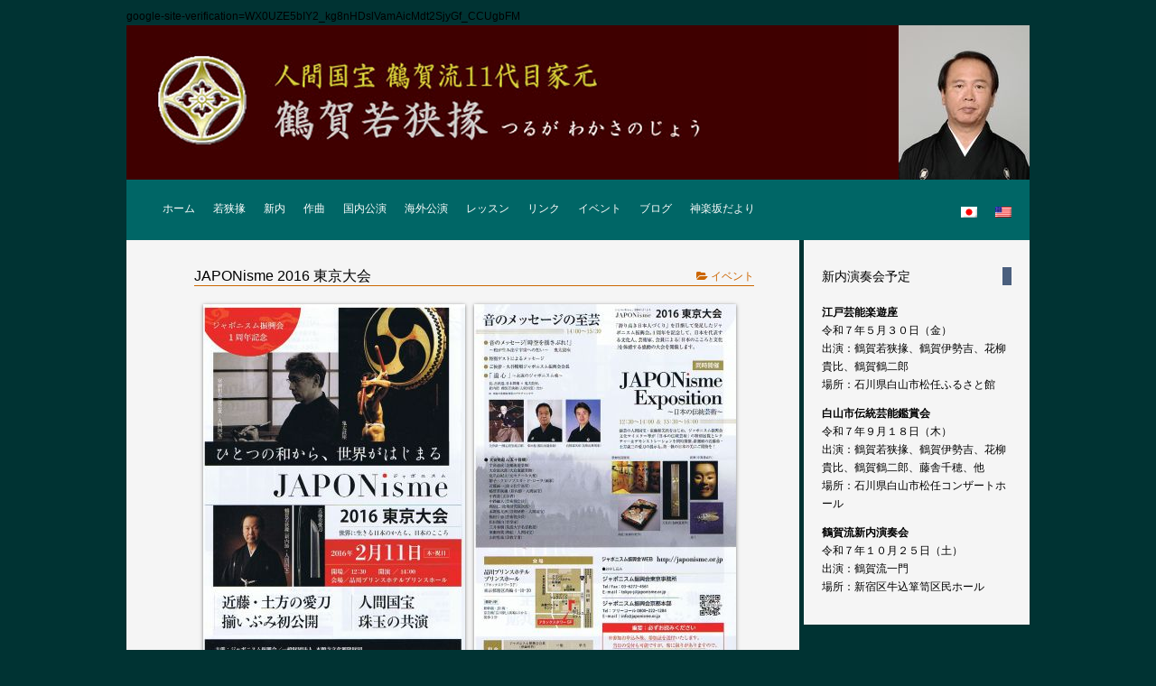

--- FILE ---
content_type: text/html; charset=UTF-8
request_url: https://shinnai.com/?p=396&lang=ja
body_size: 15309
content:
<!DOCTYPE html>
<html lang="ja">
<head>
<meta charset="UTF-8"> 
<title>新内 &raquo; JAPONisme 2016 東京大会</title>

<meta name="vieport" content="width=device-width">


<meta name="keywords" content="shinnai,shinnaibushi,joruri,tsuruga wakasanojo,新内,新内節,浄瑠璃,新内流し,鶴賀若狭掾,若狭掾,伊勢吉,人間国宝">


<link href='https://fonts.googleapis.com/css?family=Acme' rel='stylesheet' type='text/css'>
<link href="https://netdna.bootstrapcdn.com/font-awesome/4.1.0/css/font-awesome.css" rel="stylesheet">
<link rel="stylesheet" href="https://shinnai.com/wp-content/themes/shinnai/style.css"> 


google-site-verification=WX0UZE5bIY2_kg8nHDslVamAicMdt2SjyGf_CCUgbFM


<link rel='dns-prefetch' href='//s.w.org' />
<link rel="alternate" type="application/rss+xml" title="新内 &raquo; JAPONisme 2016 東京大会 のコメントのフィード" href="https://shinnai.com/?feed=rss2&#038;p=396&#038;lang=ja" />
		<script type="text/javascript">
			window._wpemojiSettings = {"baseUrl":"https:\/\/s.w.org\/images\/core\/emoji\/11.2.0\/72x72\/","ext":".png","svgUrl":"https:\/\/s.w.org\/images\/core\/emoji\/11.2.0\/svg\/","svgExt":".svg","source":{"concatemoji":"https:\/\/shinnai.com\/wp-includes\/js\/wp-emoji-release.min.js?ver=5.1.3"}};
			!function(a,b,c){function d(a,b){var c=String.fromCharCode;l.clearRect(0,0,k.width,k.height),l.fillText(c.apply(this,a),0,0);var d=k.toDataURL();l.clearRect(0,0,k.width,k.height),l.fillText(c.apply(this,b),0,0);var e=k.toDataURL();return d===e}function e(a){var b;if(!l||!l.fillText)return!1;switch(l.textBaseline="top",l.font="600 32px Arial",a){case"flag":return!(b=d([55356,56826,55356,56819],[55356,56826,8203,55356,56819]))&&(b=d([55356,57332,56128,56423,56128,56418,56128,56421,56128,56430,56128,56423,56128,56447],[55356,57332,8203,56128,56423,8203,56128,56418,8203,56128,56421,8203,56128,56430,8203,56128,56423,8203,56128,56447]),!b);case"emoji":return b=d([55358,56760,9792,65039],[55358,56760,8203,9792,65039]),!b}return!1}function f(a){var c=b.createElement("script");c.src=a,c.defer=c.type="text/javascript",b.getElementsByTagName("head")[0].appendChild(c)}var g,h,i,j,k=b.createElement("canvas"),l=k.getContext&&k.getContext("2d");for(j=Array("flag","emoji"),c.supports={everything:!0,everythingExceptFlag:!0},i=0;i<j.length;i++)c.supports[j[i]]=e(j[i]),c.supports.everything=c.supports.everything&&c.supports[j[i]],"flag"!==j[i]&&(c.supports.everythingExceptFlag=c.supports.everythingExceptFlag&&c.supports[j[i]]);c.supports.everythingExceptFlag=c.supports.everythingExceptFlag&&!c.supports.flag,c.DOMReady=!1,c.readyCallback=function(){c.DOMReady=!0},c.supports.everything||(h=function(){c.readyCallback()},b.addEventListener?(b.addEventListener("DOMContentLoaded",h,!1),a.addEventListener("load",h,!1)):(a.attachEvent("onload",h),b.attachEvent("onreadystatechange",function(){"complete"===b.readyState&&c.readyCallback()})),g=c.source||{},g.concatemoji?f(g.concatemoji):g.wpemoji&&g.twemoji&&(f(g.twemoji),f(g.wpemoji)))}(window,document,window._wpemojiSettings);
		</script>
		<style type="text/css">
img.wp-smiley,
img.emoji {
	display: inline !important;
	border: none !important;
	box-shadow: none !important;
	height: 1em !important;
	width: 1em !important;
	margin: 0 .07em !important;
	vertical-align: -0.1em !important;
	background: none !important;
	padding: 0 !important;
}
</style>
	<link rel='stylesheet' id='wp-block-library-css'  href='https://shinnai.com/wp-includes/css/dist/block-library/style.min.css?ver=5.1.3' type='text/css' media='all' />
<link rel='stylesheet' id='foobox-free-min-css'  href='https://shinnai.com/wp-content/plugins/foobox-image-lightbox/free/css/foobox.free.min.css?ver=2.7.3' type='text/css' media='all' />
<link rel='stylesheet' id='foogallery-core-css'  href='https://shinnai.com/wp-content/plugins/foogallery-premium/extensions/default-templates/shared/css/foogallery.min.css?ver=1.7.8' type='text/css' media='all' />
<script type='text/javascript' src='https://shinnai.com/wp-includes/js/jquery/jquery.js?ver=1.12.4'></script>
<script type='text/javascript' src='https://shinnai.com/wp-includes/js/jquery/jquery-migrate.min.js?ver=1.4.1'></script>
<script type='text/javascript'>
/* Run FooBox FREE (v2.7.3) */
var FOOBOX = window.FOOBOX = {
	ready: true,
	preloadFont: true,
	disableOthers: false,
	o: {wordpress: { enabled: true }, countMessage:'image %index of %total', excludes:'.fbx-link,.nofoobox,.nolightbox,a[href*="pinterest.com/pin/create/button/"]', affiliate : { enabled: false }},
	selectors: [
		".foogallery-container.foogallery-lightbox-foobox", ".foogallery-container.foogallery-lightbox-foobox-free", ".gallery", ".wp-block-gallery", ".wp-caption", ".wp-block-image", "a:has(img[class*=wp-image-])", ".foobox"
	],
	pre: function( $ ){
		// Custom JavaScript (Pre)
		
	},
	post: function( $ ){
		// Custom JavaScript (Post)
		
		// Custom Captions Code
		
	},
	custom: function( $ ){
		// Custom Extra JS
		
	}
};
</script>
<script type='text/javascript' src='https://shinnai.com/wp-content/plugins/foobox-image-lightbox/free/js/foobox.free.min.js?ver=2.7.3'></script>
<link rel='https://api.w.org/' href='https://shinnai.com/index.php?rest_route=/' />
<link rel="EditURI" type="application/rsd+xml" title="RSD" href="https://shinnai.com/xmlrpc.php?rsd" />
<link rel="wlwmanifest" type="application/wlwmanifest+xml" href="https://shinnai.com/wp-includes/wlwmanifest.xml" /> 
<link rel='prev' title='新内横丁の調べから（16）' href='https://shinnai.com/?p=398&lang=ja' />
<link rel='next' title='生涯修行の道' href='https://shinnai.com/?p=394&lang=ja' />
<meta name="generator" content="WordPress 5.1.3" />
<link rel="canonical" href="https://shinnai.com/?p=396&#038;lang=ja" />
<link rel='shortlink' href='https://shinnai.com/?p=396' />
<link rel="alternate" type="application/json+oembed" href="https://shinnai.com/index.php?rest_route=%2Foembed%2F1.0%2Fembed&#038;url=https%3A%2F%2Fshinnai.com%2F%3Fp%3D396%26lang%3Dja" />
<link rel="alternate" type="text/xml+oembed" href="https://shinnai.com/index.php?rest_route=%2Foembed%2F1.0%2Fembed&#038;url=https%3A%2F%2Fshinnai.com%2F%3Fp%3D396%26lang%3Dja&#038;format=xml" />
<link hreflang="ja" href="https://shinnai.com/?p=396&lang=ja" rel="alternate" />
<link hreflang="en" href="https://shinnai.com/?p=396&lang=en" rel="alternate" />
<link hreflang="x-default" href="https://shinnai.com/?p=396&lang=ja" rel="alternate" />
<meta name="generator" content="qTranslate-X 3.4.6.8" />


</head>

<body class="post-template-default single single-post postid-396 single-format-standard">

<header>
<div class="siteinfo">
<div class="container">




<!--
<h1><a href="https://shinnai.com">新内</a></h1>
<p>敦賀若狭掾　その人と新内</p>
-->

</div>
</div>



<!--
<img src="https://shinnai.com/wp-content/themes/shinnai/headerE-1000X171.png" width="1000" height="171" alt="">
-->




<!--
<img src="https://shinnai.com/uploads/cropped-header2-1000x171.png"
width="1000"
height="171" 
alt=""> 
-->




<img src="https://shinnai.com/wp-content/themes/shinnai/headerJ-1000x171.png" alt="">  




<nav>
<div class="container">



<ul class="language-chooser language-chooser-image qtranxs_language_chooser" id="qtranslate-chooser">
<li class="lang-ja active"><a href="https://shinnai.com/?p=396&lang=ja" hreflang="ja" title="日本語 (ja)" class="qtranxs_image qtranxs_image_ja"><img src="https://shinnai.com/wp-content/plugins/qtranslate-x/flags/jp.png" alt="日本語 (ja)" /><span style="display:none">日本語</span></a></li>
<li class="lang-en"><a href="https://shinnai.com/?p=396&lang=en" hreflang="en" title="English (en)" class="qtranxs_image qtranxs_image_en"><img src="https://shinnai.com/wp-content/plugins/qtranslate-x/flags/us.png" alt="English (en)" /><span style="display:none">English</span></a></li>
</ul><div class="qtranxs_widget_end"></div>

<div class="menu-menu-1-container"><ul id="menu-menu-1" class="menu"><li id="menu-item-644" class="menu-item menu-item-type-custom menu-item-object-custom menu-item-644"><a href="https://shinnai.com/index.php?lang=ja">ホーム</a></li>
<li id="menu-item-640" class="menu-item menu-item-type-post_type menu-item-object-page menu-item-640"><a href="https://shinnai.com/?page_id=627&#038;lang=ja">若狭掾</a></li>
<li id="menu-item-637" class="menu-item menu-item-type-post_type menu-item-object-page menu-item-637"><a href="https://shinnai.com/?page_id=621&#038;lang=ja">新内</a></li>
<li id="menu-item-635" class="menu-item menu-item-type-post_type menu-item-object-page menu-item-635"><a href="https://shinnai.com/?page_id=617&#038;lang=ja">作曲</a></li>
<li id="menu-item-636" class="menu-item menu-item-type-post_type menu-item-object-page menu-item-636"><a href="https://shinnai.com/?page_id=619&#038;lang=ja">国内公演</a></li>
<li id="menu-item-639" class="menu-item menu-item-type-post_type menu-item-object-page menu-item-639"><a href="https://shinnai.com/?page_id=625&#038;lang=ja">海外公演</a></li>
<li id="menu-item-638" class="menu-item menu-item-type-post_type menu-item-object-page menu-item-638"><a href="https://shinnai.com/?page_id=623&#038;lang=ja">レッスン</a></li>
<li id="menu-item-634" class="menu-item menu-item-type-post_type menu-item-object-page menu-item-634"><a href="https://shinnai.com/?page_id=615&#038;lang=ja">リンク</a></li>
<li id="menu-item-641" class="menu-item menu-item-type-taxonomy menu-item-object-category current-post-ancestor current-menu-parent current-post-parent menu-item-641"><a href="https://shinnai.com/?cat=1&#038;lang=ja">イベント</a></li>
<li id="menu-item-642" class="menu-item menu-item-type-taxonomy menu-item-object-category menu-item-642"><a href="https://shinnai.com/?cat=3&#038;lang=ja">ブログ</a></li>
<li id="menu-item-643" class="menu-item menu-item-type-taxonomy menu-item-object-category menu-item-643"><a href="https://shinnai.com/?cat=4&#038;lang=ja">神楽坂だより</a></li>
</ul></div>


</div>
</nav>





</header>

<div class="container">

<div class="contents">



<article class="post-396 post type-post status-publish format-standard has-post-thumbnail hentry category-event">

<div class="postinfo">
<span class="postcat">
<i class="fa fa-folder-open"></i>
<a href="https://shinnai.com/?cat=1&#038;lang=ja" rel="category">イベント</a></span>
</div>





<h1>JAPONisme 2016 東京大会</h1>

<div class="foogallery foogallery-container foogallery-default foogallery-lightbox-foobox fg-gutter-10 fg-left fg-default fg-light fg-shadow-small fg-loading-default fg-loaded-fade-in fg-custom fg-caption-hover fg-hover-fade fg-hover-zoom" id="foogallery-gallery-1314" data-foogallery="{&quot;item&quot;:{&quot;showCaptionTitle&quot;:true,&quot;showCaptionDescription&quot;:true},&quot;lazy&quot;:true,&quot;src&quot;:&quot;data-src-fg&quot;,&quot;srcset&quot;:&quot;data-srcset-fg&quot;}" data-fg-common-fields="1" >
	<div class="fg-item"><figure class="fg-item-inner"><a href="https://shinnai.com/uploads/e_1512281.jpg" data-attachment-id="3209" class="fg-thumb"><span class="fg-image-wrap"><img width="290" height="408" data-src-fg="https://shinnai.com/uploads/cache/e_1512281/2493087636.jpg" class="fg-image" /></span></a><figcaption class="fg-caption"><div class="fg-caption-inner"></div></figcaption></figure><div class="fg-loader"></div></div><div class="fg-item"><figure class="fg-item-inner"><a href="https://shinnai.com/uploads/e_1512282.jpg" data-attachment-id="3210" class="fg-thumb"><span class="fg-image-wrap"><img width="290" height="392" data-src-fg="https://shinnai.com/uploads/cache/e_1512282/785265616.jpg" class="fg-image" /></span></a><figcaption class="fg-caption"><div class="fg-caption-inner"></div></figcaption></figure><div class="fg-loader"></div></div></div>

<p><!--
<a href="https://shinnai.com/uploads/e_1512281.jpg"><img class="size-medium wp-image-4696 alignleft" src="https://shinnai.com/uploads/e_1512281.jpg" alt="" width="290" /></a>
<a href="https://shinnai.com/uploads/e_1512282.jpg"><img class="size-medium wp-image-4696 alignleft" src="https://shinnai.com/uploads/e_1512282.jpg" alt="" width="290" /></a>
--></p>
<p>&nbsp;</p>
<p>平成２８年２月１１日（木・祝日）１２：３０<br />
品川プリンスホテル、プリンスホール（アネックスタワー５Ｆ）  品川駅（高輪口）から徒歩3分</p>
<p>12:30 ~ 14:00、15:30 ~ 16:00　JAPONism Exposition　日本の伝統芸術<br />
漆芸の人間国宝・室瀬和美氏をはじめ、ジャポニスム振興会文化マイスター等が「日本の伝統芸術」の特別展覧とレクチャー＆デモンストレーションを同時開催。新撰組の近藤勇・土方歳三の愛刀の展示も。第一級の日本の美にご期待を！</p>
<p>14:00 ~ 15:30　音のメッセージの至芸<br />
鬼太鼓座、特別ゲストによるメッセージ、会長挨拶</p>
<p>「道心」～永遠のジャポニスム魂<br />
能、古武道、日本舞踊×鬼太鼓座<br />
新内節　鶴賀若狭掾（人間国宝）ほか</p>
<p>入場料：一般2,000円　学生500円　会員1,000円</p>
<p>注意事項：　参加お申し込み後、参加証を送付いたします。当日の受付も可能ですが、席に限りがありますので、できるだけ事前にお申し込みください。</p>
<p>お問合せ・お申込み：ジャポニスム振興会東京事務所 Tel/fax: 03-6272-4561、tokyo-j@japonisme.or.jp</p>






<div class="postinfo">
<time datetime"2015-12-28">
<i class="fa fa-clock-o"></i>
2015-12-28</time>
</div>







<div class="pagenav">
<span class="old">
<a href="https://shinnai.com/?p=402&lang=ja" rel="prev"><i class="fa fa-chevron-circle-left"></i> 前の記事</a></span>

<span class="new">
<a href="https://shinnai.com/?p=388&lang=ja" rel="next">次の記事 <i class="fa fa-chevron-circle-right"></i></a></span>
</div>

</article>

<footer>
<div class"container">
Copyright &copy; Tsuruga Wakasanojo, All Rights Reserved : ver5
</div>
</footer>

<script type='text/javascript' src='https://shinnai.com/wp-includes/js/wp-embed.min.js?ver=5.1.3'></script>
<script type='text/javascript' src='https://shinnai.com/wp-content/plugins/foogallery-premium/extensions/default-templates/shared/js/foogallery.min.js?ver=1.7.8'></script>
</body>
</html>







</div> <!-- contents -->

<div class="blogmenu">
<ul>
<li id="text-12" class="widget widget_text"><h2 class="widgettitle">新内演奏会予定</h2>
			<div class="textwidget"><p><strong>江戸芸能楽遊座</strong><br />
令和７年５月３０日（金）<br />
出演：鶴賀若狭掾、鶴賀伊勢吉、花柳貴比、鶴賀鶴二郎<br />
場所：石川県白山市松任ふるさと館</p>
<p><strong>白山市伝統芸能鑑賞会</strong><br />
令和７年９月１８日（木）<br />
出演：鶴賀若狭掾、鶴賀伊勢吉、花柳貴比、鶴賀鶴二郎、藤舎千穂、他<br />場所：石川県白山市松任コンザートホール</p>
<p><strong>鶴賀流新内演奏会</strong><br />
令和７年１０月２５日（土）<br />
出演：鶴賀流一門<br />場所：新宿区牛込箪笥区民ホール</p>
</div>
		</li>
</ul>
</div>

<!--
-->




</div> <!-- container -->












--- FILE ---
content_type: text/css
request_url: https://shinnai.com/wp-content/themes/shinnai/style.css
body_size: 6393
content:
@charset "UTF-8";
/*
Theme Name: shinnai
Author: mtajiri
Description: This is shinnai original theme.
Version: 1.1
*/

html		{
		overflow-y:scroll;
		}

body		{
		max-width:1000px;
		margin-left:auto;
		margin-right:auto;
		font-family:'Verdana','Meiryo','Hiragino Kaku Gothic Pro',sans-serif;
		font-size:12px;
		line-height:1.7em;
		background-color:#003333;
		}

.container	{
		max-width:700px;
		margin-left:auto;
		margin-right:auto;
		text-justify:inter-ideograph;
		}

.container table td
		{
		border-collapse:collapse;
		border:solid 1px #ccccff;	
		font-size:1em;
		line-height:1.5em;
		padding:2px;
		}

/* article */
article		{
		margin-top:0;
		margin-bottom:10px;
		padding-top:20px;
		padding-bottom:50px;
		padding-left:75px;
		padding-right:50px;
		background-color:#f5f5f5;
		overflow:hidden;	
		}

article h1	{
		margin:0;
		font-size:16px;
		font-weight:normal;
		border-bottom:solid 1px #cc6600;
		margin-top:10px;
		margin-bottom:20px;
		}

article h1 a	{
		color:#006666;
		text-decoration:none;
		}

article h2	{
		margin:0;
		font-size:16px;
		font-weight:normal;
		margin-top:30px;
		margin-bottom:10px;
		}

article p	{
		text-align: justify;
		}

.home article	{
		background-color:#000000;
		color:#000000;
		}

.home article h1
		{
		border-bottom:solid 1px #000000;
		}

.home a		{
		color:#ffffff;
		}	

.home article p	{
		color:#ffffff;
		}


.page-id-613 article
		{
		background-color:#000000;
		color:#000000;
		}

.page-id-613 article h1
		{
		border-bottom:solid 1px #000000;
		}

.page-id-613 a	{
		color:#ffffff;
		}	

.page-id-613 p	{
		color:#ffffff;
		}

/* article info */
.postinfo	{
		margin-top:10px;
		font-size:12px;
		float:right;
		}

.postinfo a	{
		color:#cc6600;
		text-decoration:none;
		}

.postinfo .postcat
		{
		margin-left:20px;
		}

.postinfo i	{
		color:#cc6600;
		}

/* links to article */

.pagenav	{
		z-index:30;
		overflow:hidden;
		margin-top:50px;
		margin-bottom:-40px;
		clear:both;
		}

.pagenav a	{
		padding:5px 10px;
		border:solid 1px #aaaaaa;
		border-radius:10px;
		color:#333333;
		font-size:11px;
		text-decoration:none;
		}

.pagenav .old a	{
		float:left;
		}

.pagenav .new a	{
		float:right;
		}

/* header (menu bar) */
header		{
		margin-bottom:0px;
		background-color:#006666;
		color:#ffffff;
		}

header a	{
		color:#ffffff;
		text-decoration:none;
		margin-bottom:10px;
		}

.siteinfo	{
		overflow:hidden;
		padding-top:0px;
		padding-bottom:0px;
		background-color:#003333;
		color:#ffffff;
		}

.siteinfo a	{
		color:#ffffff;
		}

.siteinfo h1	{
		float:left;
		margin:0;
		font-family:'Acme', sans-serif;
		font-size:14px;
		font-weight:normal;
		}

/* navigation menu */
nav ul		{
		list-style:none;
		margin-left:30px;
		padding-left:10px;
		font-size:12px;
		overflow:hidden;
		}

nav li		{
		float:left;
		}

nav li a	{
		display:block;
		padding-top:10px;
		padding-bottom:1px;
		border-bottom:solid 2px transparent;
		}

nav li a:hover	{
		border-bottom-color:#ffffff;
		}

nav li.current-menu-item a
		{
		border-bottom-color:#ff0000;
		}

.siteinfo p	{
		float:right;
		margin:0;
		margin-top:5px;
		font-size:12px;
		}

/* header image */
header img	{
		width:100%;
		height:auto;
		vertical-align:bottom;
		margin-left:auto;
		margin-right:auto;
		}

/* footer */
footer		{
		text-align:center;
		margin-top:0px; 
		margin-bottom:50px;
		background-color:#003333;
		color:#ffffff;
		}

/* image */
article img	{
		border:none;
		max-width:100%;
		height:auto;
		}

.aligncenter	{
		display:block;
		margin-top:10px;
		margin-bottom:10px;
		margin-left:auto;
		margin-right:auto;
		}

.alignright	{
		float:right;
		margin-bottom:10px;
		margin-left:20px;
		}

.alignleft	{
		float:left;
		margin-bottom:10px;
		margin-right:20px;
		}

.wp-caption	{
		max-width:100%;
		}

.wp-caption-text
		{
		margin:0;
		color:#666666;
		font-size:12px;
		text-align:center;
		}

/* menu */
.blogmenu ul	{
		margin:0;
		padding:0;
		list-style:none;
		}

.blogmenu .widget
		{
		margin-bottom:30px;
		padding:20px;
		background-color:#f5f5f5;
		}

.blogmenu .widgettitle
		{
		margin-top:10px;
		margin-bottom:20px;
		border-right:solid 10px #4a5f7e;
		color:#000000;
		font-size:14px;
		font-weight:normal;
		}

.blogmenu li a	{
		display:block;
		padding:10px 5px;
		color:#666666;
		font-size:14px;
		text-decoration:none;
		}

.blogmenu li a:hover
		{
		background-color:#ffffff;
		}
 
/* title */
.archive-title	{
		margin-top:0;
		margin-bottom:0px;
		background-color:#006666;
		color:#ffffff;
		font-size:18px;
		font-weight:normal;
		}

.archive-title i
		{
		padding:15px;
		background-color:#006666;
		color:#ffffff;
		}

/* responsive */
@media (min-width:768px) 
		{

/* 2 columns */
.container	{
		max-width:1000px;
		overflow:hidden;
		}

.contents	{
		width:74.5%;
		float:left;
		}

.blogmenu	{
		width:25%;
		float:right;
		}

/* navigation menu */
nav li		{
		margin-right:20px;
		}
		}

/* excerpt */
.excerpt p	{
		font-size:12px;
		}

.excerpt .more a	
		{
		padding:5px 20px;
		border-radius:5px;
		background-color:#666666;
		color:#ffffff;
		text-decoration:none;		
		}

.excerpt .more a:hover
		{
		background-color:#ff0000;
		color:#ffffff;
		}

.excerpt .more i
		{
		margin-left:10px;
		color:#ffffff;
		}

@media(min-width:500px)
		{
.excerpt img	{
		float:left;
		margin-right:20px;
		max-width:20%;
		}
		}

@media(max-width:499px)
		{
.excerpt img	{
		display:block;
		margin-left:auto;
		margin-right:auto;
		}
		}
		
/* top page */
.largeheader	{
		width:100%;
		height:auto;
		vertical-align:bottom;
		}

.home header	{
		margin-bottom:0;
		}

.home footer	{
		margin-top:0;
		}

/* top page menu */
.topmenu	{
		padding-top:40px;
		padding-bottom:40px;
		}

.link		{
		text-align:center;
		margin-bottom:15px;
		}

.link a		{
		color:#aaaaaa;
		font-size:20px;
		text-decoration:none;
		}

.link i		{
		display:block;
		margin-left:auto;
		margin-right:auto;
		margin-bottom:10px;
		width:150px;
		line-height:150px;
		border-radius:75px;
		background-color:#ecc952;
		color:#ffffff;
		font-size:50px;
		}

.link:nth-child(2) i
		{
		background-color:#e8a380;
		}

.link:nth-child(3) i
		{
		background-color:#b7ef6b;
		}

@media(min-width:500px)
		{
.topmenu	{
		overflow:hidden;
		}

.link		{
		float:left;
		width:33.3333%
		}
		}

/* scroll bar */
html		{
		overflow-y:scroll;
		}


.video		{
		float:right;
		}
		







#qtranslate-chooser {float:right;}





